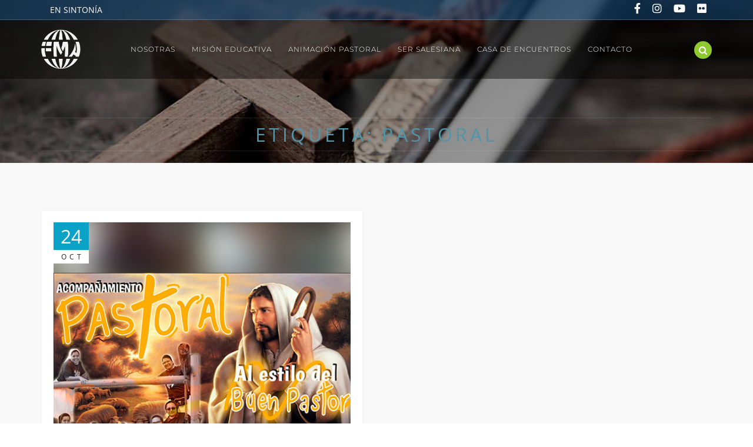

--- FILE ---
content_type: text/html; charset=UTF-8
request_url: https://salesianasmedellin.org/wp-admin/admin-ajax.php
body_size: 176
content:
282540.586d7adcf5ecdf813ba8e90f7e85aae9

--- FILE ---
content_type: application/x-javascript
request_url: https://salesianasmedellin.org/wp-content/themes/blessing/assets/js/bootstrap.min.js?ver=1.0
body_size: 7654
content:
/**
* Bootstrap.js by @fat & @mdo
* plugins: bootstrap-transition.js, bootstrap-modal.js, bootstrap-dropdown.js, bootstrap-scrollspy.js, bootstrap-tab.js, bootstrap-tooltip.js, bootstrap-popover.js, bootstrap-affix.js, bootstrap-alert.js, bootstrap-button.js, bootstrap-collapse.js, bootstrap-carousel.js, bootstrap-typeahead.js
* Copyright 2012 Twitter, Inc.
* http://www.apache.org/licenses/LICENSE-2.0.txt
*/
!function(a){a(function(){a.support.transition=function(){var a=function(){var a=document.createElement("bootstrap"),b={WebkitTransition:"webkitTransitionEnd",MozTransition:"transitionend",OTransition:"oTransitionEnd otransitionend",transition:"transitionend"},c;for(c in b)if(a.style[c]!==undefined)return b[c]}();return a&&{end:a}}()})}(window.jQuery),!function(a){var b=function(b,c){this.options=c,this.$element=a(b).delegate('[data-dismiss="modal"]',"click.dismiss.modal",a.proxy(this.hide,this)),this.options.remote&&this.$element.find(".modal-body").load(this.options.remote)};b.prototype={constructor:b,toggle:function(){return this[this.isShown?"hide":"show"]()},show:function(){var b=this,c=a.Event("show");this.$element.trigger(c);if(this.isShown||c.isDefaultPrevented())return;this.isShown=!0,this.escape(),this.backdrop(function(){var c=a.support.transition&&b.$element.hasClass("fade");b.$element.parent().length||b.$element.appendTo(document.body),b.$element.show(),c&&b.$element[0].offsetWidth,b.$element.addClass("in").attr("aria-hidden",!1),b.enforceFocus(),c?b.$element.one(a.support.transition.end,function(){b.$element.focus().trigger("shown")}):b.$element.focus().trigger("shown")})},hide:function(b){b&&b.preventDefault();var c=this;b=a.Event("hide"),this.$element.trigger(b);if(!this.isShown||b.isDefaultPrevented())return;this.isShown=!1,this.escape(),a(document).off("focusin.modal"),this.$element.removeClass("in").attr("aria-hidden",!0),a.support.transition&&this.$element.hasClass("fade")?this.hideWithTransition():this.hideModal()},enforceFocus:function(){var b=this;a(document).on("focusin.modal",function(a){b.$element[0]!==a.target&&!b.$element.has(a.target).length&&b.$element.focus()})},escape:function(){var a=this;this.isShown&&this.options.keyboard?this.$element.on("keyup.dismiss.modal",function(b){b.which==27&&a.hide()}):this.isShown||this.$element.off("keyup.dismiss.modal")},hideWithTransition:function(){var b=this,c=setTimeout(function(){b.$element.off(a.support.transition.end),b.hideModal()},500);this.$element.one(a.support.transition.end,function(){clearTimeout(c),b.hideModal()})},hideModal:function(){var a=this;this.$element.hide(),this.backdrop(function(){a.removeBackdrop(),a.$element.trigger("hidden")})},removeBackdrop:function(){this.$backdrop&&this.$backdrop.remove(),this.$backdrop=null},backdrop:function(b){var c=this,d=this.$element.hasClass("fade")?"fade":"";if(this.isShown&&this.options.backdrop){var e=a.support.transition&&d;this.$backdrop=a('<div class="modal-backdrop '+d+'" />').appendTo(document.body),this.$backdrop.click(this.options.backdrop=="static"?a.proxy(this.$element[0].focus,this.$element[0]):a.proxy(this.hide,this)),e&&this.$backdrop[0].offsetWidth,this.$backdrop.addClass("in");if(!b)return;e?this.$backdrop.one(a.support.transition.end,b):b()}else!this.isShown&&this.$backdrop?(this.$backdrop.removeClass("in"),a.support.transition&&this.$element.hasClass("fade")?this.$backdrop.one(a.support.transition.end,b):b()):b&&b()}};var c=a.fn.modal;a.fn.modal=function(c){return this.each(function(){var d=a(this),e=d.data("modal"),f=a.extend({},a.fn.modal.defaults,d.data(),typeof c=="object"&&c);e||d.data("modal",e=new b(this,f)),typeof c=="string"?e[c]():f.show&&e.show()})},a.fn.modal.defaults={backdrop:!0,keyboard:!0,show:!0},a.fn.modal.Constructor=b,a.fn.modal.noConflict=function(){return a.fn.modal=c,this},a(document).on("click.modal.data-api",'[data-toggle="modal"]',function(b){var c=a(this),d=c.attr("href"),e=a(c.attr("data-target")||d&&d.replace(/.*(?=#[^\s]+$)/,"")),f=e.data("modal")?"toggle":a.extend({remote:!/#/.test(d)&&d},e.data(),c.data());b.preventDefault(),e.modal(f).one("hide",function(){c.focus()})})}(window.jQuery),!function(a){function d(){a(".dropdown-backdrop").remove(),a(b).each(function(){e(a(this)).removeClass("open")})}function e(b){var c=b.attr("data-target"),d;c||(c=b.attr("href"),c=c&&/#/.test(c)&&c.replace(/.*(?=#[^\s]*$)/,"")),d=c&&a(c);if(!d||!d.length)d=b.parent();return d}var b="[data-toggle=dropdown]",c=function(b){var c=a(b).on("click.dropdown.data-api",this.toggle);a("html").on("click.dropdown.data-api",function(){c.parent().removeClass("open")})};c.prototype={constructor:c,toggle:function(b){var c=a(this),f,g;if(c.is(".disabled, :disabled"))return;return f=e(c),g=f.hasClass("open"),d(),g||("ontouchstart"in document.documentElement&&a('<div class="dropdown-backdrop"/>').insertBefore(a(this)).on("click",d),f.toggleClass("open")),c.focus(),!1},keydown:function(c){var d,f,g,h,i,j;if(!/(38|40|27)/.test(c.keyCode))return;d=a(this),c.preventDefault(),c.stopPropagation();if(d.is(".disabled, :disabled"))return;h=e(d),i=h.hasClass("open");if(!i||i&&c.keyCode==27)return c.which==27&&h.find(b).focus(),d.click();f=a("[role=menu] li:not(.divider):visible a",h);if(!f.length)return;j=f.index(f.filter(":focus")),c.keyCode==38&&j>0&&j--,c.keyCode==40&&j<f.length-1&&j++,~j||(j=0),f.eq(j).focus()}};var f=a.fn.dropdown;a.fn.dropdown=function(b){return this.each(function(){var d=a(this),e=d.data("dropdown");e||d.data("dropdown",e=new c(this)),typeof b=="string"&&e[b].call(d)})},a.fn.dropdown.Constructor=c,a.fn.dropdown.noConflict=function(){return a.fn.dropdown=f,this},a(document).on("click.dropdown.data-api",d).on("click.dropdown.data-api",".dropdown form",function(a){a.stopPropagation()}).on("click.dropdown.data-api",b,c.prototype.toggle).on("keydown.dropdown.data-api",b+", [role=menu]",c.prototype.keydown)}(window.jQuery),!function(a){function b(b,c){var d=a.proxy(this.process,this),e=a(b).is("body")?a(window):a(b),f;this.options=a.extend({},a.fn.scrollspy.defaults,c),this.$scrollElement=e.on("scroll.scroll-spy.data-api",d),this.selector=(this.options.target||(f=a(b).attr("href"))&&f.replace(/.*(?=#[^\s]+$)/,"")||"")+" .nav li > a",this.$body=a("body"),this.refresh(),this.process()}b.prototype={constructor:b,refresh:function(){var b=this,c;this.offsets=a([]),this.targets=a([]),c=this.$body.find(this.selector).map(function(){var c=a(this),d=c.data("target")||c.attr("href"),e=/^#\w/.test(d)&&a(d);return e&&e.length&&[[e.position().top+(!a.isWindow(b.$scrollElement.get(0))&&b.$scrollElement.scrollTop()),d]]||null}).sort(function(a,b){return a[0]-b[0]}).each(function(){b.offsets.push(this[0]),b.targets.push(this[1])})},process:function(){var a=this.$scrollElement.scrollTop()+this.options.offset,b=this.$scrollElement[0].scrollHeight||this.$body[0].scrollHeight,c=b-this.$scrollElement.height(),d=this.offsets,e=this.targets,f=this.activeTarget,g;if(a>=c)return f!=(g=e.last()[0])&&this.activate(g);for(g=d.length;g--;)f!=e[g]&&a>=d[g]&&(!d[g+1]||a<=d[g+1])&&this.activate(e[g])},activate:function(b){var c,d;this.activeTarget=b,a(this.selector).parent(".active").removeClass("active"),d=this.selector+'[data-target="'+b+'"],'+this.selector+'[href="'+b+'"]',c=a(d).parent("li").addClass("active"),c.parent(".dropdown-menu").length&&(c=c.closest("li.dropdown").addClass("active")),c.trigger("activate")}};var c=a.fn.scrollspy;a.fn.scrollspy=function(c){return this.each(function(){var d=a(this),e=d.data("scrollspy"),f=typeof c=="object"&&c;e||d.data("scrollspy",e=new b(this,f)),typeof c=="string"&&e[c]()})},a.fn.scrollspy.Constructor=b,a.fn.scrollspy.defaults={offset:10},a.fn.scrollspy.noConflict=function(){return a.fn.scrollspy=c,this},a(window).on("load",function(){a('[data-spy="scroll"]').each(function(){var b=a(this);b.scrollspy(b.data())})})}(window.jQuery),!function(a){var b=function(b){this.element=a(b)};b.prototype={constructor:b,show:function(){var b=this.element,c=b.closest("ul:not(.dropdown-menu)"),d=b.attr("data-target"),e,f,g;d||(d=b.attr("href"),d=d&&d.replace(/.*(?=#[^\s]*$)/,""));if(b.parent("li").hasClass("active"))return;e=c.find(".active:last a")[0],g=a.Event("show",{relatedTarget:e}),b.trigger(g);if(g.isDefaultPrevented())return;f=a(d),this.activate(b.parent("li"),c),this.activate(f,f.parent(),function(){b.trigger({type:"shown",relatedTarget:e})})},activate:function(b,c,d){function g(){e.removeClass("active").find("> .dropdown-menu > .active").removeClass("active"),b.addClass("active"),f?(b[0].offsetWidth,b.addClass("in")):b.removeClass("fade"),b.parent(".dropdown-menu")&&b.closest("li.dropdown").addClass("active"),d&&d()}var e=c.find("> .active"),f=d&&a.support.transition&&e.hasClass("fade");f?e.one(a.support.transition.end,g):g(),e.removeClass("in")}};var c=a.fn.tab;a.fn.tab=function(c){return this.each(function(){var d=a(this),e=d.data("tab");e||d.data("tab",e=new b(this)),typeof c=="string"&&e[c]()})},a.fn.tab.Constructor=b,a.fn.tab.noConflict=function(){return a.fn.tab=c,this},a(document).on("click.tab.data-api",'[data-toggle="tab"], [data-toggle="pill"]',function(b){b.preventDefault(),a(this).tab("show")})}(window.jQuery),!function(a){var b=function(a,b){this.init("tooltip",a,b)};b.prototype={constructor:b,init:function(b,c,d){var e,f,g,h,i;this.type=b,this.$element=a(c),this.options=this.getOptions(d),this.enabled=!0,g=this.options.trigger.split(" ");for(i=g.length;i--;)h=g[i],h=="click"?this.$element.on("click."+this.type,this.options.selector,a.proxy(this.toggle,this)):h!="manual"&&(e=h=="hover"?"mouseenter":"focus",f=h=="hover"?"mouseleave":"blur",this.$element.on(e+"."+this.type,this.options.selector,a.proxy(this.enter,this)),this.$element.on(f+"."+this.type,this.options.selector,a.proxy(this.leave,this)));this.options.selector?this._options=a.extend({},this.options,{trigger:"manual",selector:""}):this.fixTitle()},getOptions:function(b){return b=a.extend({},a.fn[this.type].defaults,this.$element.data(),b),b.delay&&typeof b.delay=="number"&&(b.delay={show:b.delay,hide:b.delay}),b},enter:function(b){var c=a.fn[this.type].defaults,d={},e;this._options&&a.each(this._options,function(a,b){c[a]!=b&&(d[a]=b)},this),e=a(b.currentTarget)[this.type](d).data(this.type);if(!e.options.delay||!e.options.delay.show)return e.show();clearTimeout(this.timeout),e.hoverState="in",this.timeout=setTimeout(function(){e.hoverState=="in"&&e.show()},e.options.delay.show)},leave:function(b){var c=a(b.currentTarget)[this.type](this._options).data(this.type);this.timeout&&clearTimeout(this.timeout);if(!c.options.delay||!c.options.delay.hide)return c.hide();c.hoverState="out",this.timeout=setTimeout(function(){c.hoverState=="out"&&c.hide()},c.options.delay.hide)},show:function(){var b,c,d,e,f,g,h=a.Event("show");if(this.hasContent()&&this.enabled){this.$element.trigger(h);if(h.isDefaultPrevented())return;b=this.tip(),this.setContent(),this.options.animation&&b.addClass("fade"),f=typeof this.options.placement=="function"?this.options.placement.call(this,b[0],this.$element[0]):this.options.placement,b.detach().css({top:0,left:0,display:"block"}),this.options.container?b.appendTo(this.options.container):b.insertAfter(this.$element),c=this.getPosition(),d=b[0].offsetWidth,e=b[0].offsetHeight;switch(f){case"bottom":g={top:c.top+c.height,left:c.left+c.width/2-d/2};break;case"top":g={top:c.top-e,left:c.left+c.width/2-d/2};break;case"left":g={top:c.top+c.height/2-e/2,left:c.left-d};break;case"right":g={top:c.top+c.height/2-e/2,left:c.left+c.width}}this.applyPlacement(g,f),this.$element.trigger("shown")}},applyPlacement:function(a,b){var c=this.tip(),d=c[0].offsetWidth,e=c[0].offsetHeight,f,g,h,i;c.offset(a).addClass(b).addClass("in"),f=c[0].offsetWidth,g=c[0].offsetHeight,b=="top"&&g!=e&&(a.top=a.top+e-g,i=!0),b=="bottom"||b=="top"?(h=0,a.left<0&&(h=a.left*-2,a.left=0,c.offset(a),f=c[0].offsetWidth,g=c[0].offsetHeight),this.replaceArrow(h-d+f,f,"left")):this.replaceArrow(g-e,g,"top"),i&&c.offset(a)},replaceArrow:function(a,b,c){this.arrow().css(c,a?50*(1-a/b)+"%":"")},setContent:function(){var a=this.tip(),b=this.getTitle();a.find(".tooltip-inner")[this.options.html?"html":"text"](b),a.removeClass("fade in top bottom left right")},hide:function(){function e(){var b=setTimeout(function(){c.off(a.support.transition.end).detach()},500);c.one(a.support.transition.end,function(){clearTimeout(b),c.detach()})}var b=this,c=this.tip(),d=a.Event("hide");this.$element.trigger(d);if(d.isDefaultPrevented())return;return c.removeClass("in"),a.support.transition&&this.$tip.hasClass("fade")?e():c.detach(),this.$element.trigger("hidden"),this},fixTitle:function(){var a=this.$element;(a.attr("title")||typeof a.attr("data-original-title")!="string")&&a.attr("data-original-title",a.attr("title")||"").attr("title","")},hasContent:function(){return this.getTitle()},getPosition:function(){var b=this.$element[0];return a.extend({},typeof b.getBoundingClientRect=="function"?b.getBoundingClientRect():{width:b.offsetWidth,height:b.offsetHeight},this.$element.offset())},getTitle:function(){var a,b=this.$element,c=this.options;return a=b.attr("data-original-title")||(typeof c.title=="function"?c.title.call(b[0]):c.title),a},tip:function(){return this.$tip=this.$tip||a(this.options.template)},arrow:function(){return this.$arrow=this.$arrow||this.tip().find(".tooltip-arrow")},validate:function(){this.$element[0].parentNode||(this.hide(),this.$element=null,this.options=null)},enable:function(){this.enabled=!0},disable:function(){this.enabled=!1},toggleEnabled:function(){this.enabled=!this.enabled},toggle:function(b){var c=b?a(b.currentTarget)[this.type](this._options).data(this.type):this;c.tip().hasClass("in")?c.hide():c.show()},destroy:function(){this.hide().$element.off("."+this.type).removeData(this.type)}};var c=a.fn.tooltip;a.fn.tooltip=function(c){return this.each(function(){var d=a(this),e=d.data("tooltip"),f=typeof c=="object"&&c;e||d.data("tooltip",e=new b(this,f)),typeof c=="string"&&e[c]()})},a.fn.tooltip.Constructor=b,a.fn.tooltip.defaults={animation:!0,placement:"top",selector:!1,template:'<div class="tooltip"><div class="tooltip-arrow"></div><div class="tooltip-inner"></div></div>',trigger:"hover focus",title:"",delay:0,html:!1,container:!1},a.fn.tooltip.noConflict=function(){return a.fn.tooltip=c,this}}(window.jQuery),!function(a){var b=function(a,b){this.init("popover",a,b)};b.prototype=a.extend({},a.fn.tooltip.Constructor.prototype,{constructor:b,setContent:function(){var a=this.tip(),b=this.getTitle(),c=this.getContent();a.find(".popover-title")[this.options.html?"html":"text"](b),a.find(".popover-content")[this.options.html?"html":"text"](c),a.removeClass("fade top bottom left right in")},hasContent:function(){return this.getTitle()||this.getContent()},getContent:function(){var a,b=this.$element,c=this.options;return a=(typeof c.content=="function"?c.content.call(b[0]):c.content)||b.attr("data-content"),a},tip:function(){return this.$tip||(this.$tip=a(this.options.template)),this.$tip},destroy:function(){this.hide().$element.off("."+this.type).removeData(this.type)}});var c=a.fn.popover;a.fn.popover=function(c){return this.each(function(){var d=a(this),e=d.data("popover"),f=typeof c=="object"&&c;e||d.data("popover",e=new b(this,f)),typeof c=="string"&&e[c]()})},a.fn.popover.Constructor=b,a.fn.popover.defaults=a.extend({},a.fn.tooltip.defaults,{placement:"right",trigger:"click",content:"",template:'<div class="popover"><div class="arrow"></div><h3 class="popover-title"></h3><div class="popover-content"></div></div>'}),a.fn.popover.noConflict=function(){return a.fn.popover=c,this}}(window.jQuery),!function(a){var b=function(b,c){this.options=a.extend({},a.fn.affix.defaults,c),this.$window=a(window).on("scroll.affix.data-api",a.proxy(this.checkPosition,this)).on("click.affix.data-api",a.proxy(function(){setTimeout(a.proxy(this.checkPosition,this),1)},this)),this.$element=a(b),this.checkPosition()};b.prototype.checkPosition=function(){if(!this.$element.is(":visible"))return;var b=a(document).height(),c=this.$window.scrollTop(),d=this.$element.offset(),e=this.options.offset,f=e.bottom,g=e.top,h="affix affix-top affix-bottom",i;typeof e!="object"&&(f=g=e),typeof g=="function"&&(g=e.top()),typeof f=="function"&&(f=e.bottom()),i=this.unpin!=null&&c+this.unpin<=d.top?!1:f!=null&&d.top+this.$element.height()>=b-f?"bottom":g!=null&&c<=g?"top":!1;if(this.affixed===i)return;this.affixed=i,this.unpin=i=="bottom"?d.top-c:null,this.$element.removeClass(h).addClass("affix"+(i?"-"+i:""))};var c=a.fn.affix;a.fn.affix=function(c){return this.each(function(){var d=a(this),e=d.data("affix"),f=typeof c=="object"&&c;e||d.data("affix",e=new b(this,f)),typeof c=="string"&&e[c]()})},a.fn.affix.Constructor=b,a.fn.affix.defaults={offset:0},a.fn.affix.noConflict=function(){return a.fn.affix=c,this},a(window).on("load",function(){a('[data-spy="affix"]').each(function(){var b=a(this),c=b.data();c.offset=c.offset||{},c.offsetBottom&&(c.offset.bottom=c.offsetBottom),c.offsetTop&&(c.offset.top=c.offsetTop),b.affix(c)})})}(window.jQuery),!function(a){var b='[data-dismiss="alert"]',c=function(c){a(c).on("click",b,this.close)};c.prototype.close=function(b){function f(){e.trigger("closed").remove()}var c=a(this),d=c.attr("data-target"),e;d||(d=c.attr("href"),d=d&&d.replace(/.*(?=#[^\s]*$)/,"")),e=a(d),b&&b.preventDefault(),e.length||(e=c.hasClass("alert")?c:c.parent()),e.trigger(b=a.Event("close"));if(b.isDefaultPrevented())return;e.removeClass("in"),a.support.transition&&e.hasClass("fade")?e.on(a.support.transition.end,f):f()};var d=a.fn.alert;a.fn.alert=function(b){return this.each(function(){var d=a(this),e=d.data("alert");e||d.data("alert",e=new c(this)),typeof b=="string"&&e[b].call(d)})},a.fn.alert.Constructor=c,a.fn.alert.noConflict=function(){return a.fn.alert=d,this},a(document).on("click.alert.data-api",b,c.prototype.close)}(window.jQuery),!function(a){var b=function(b,c){this.$element=a(b),this.options=a.extend({},a.fn.button.defaults,c)};b.prototype.setState=function(a){var b="disabled",c=this.$element,d=c.data(),e=c.is("input")?"val":"html";a+="Text",d.resetText||c.data("resetText",c[e]()),c[e](d[a]||this.options[a]),setTimeout(function(){a=="loadingText"?c.addClass(b).attr(b,b):c.removeClass(b).removeAttr(b)},0)},b.prototype.toggle=function(){var a=this.$element.closest('[data-toggle="buttons-radio"]');a&&a.find(".active").removeClass("active"),this.$element.toggleClass("active")};var c=a.fn.button;a.fn.button=function(c){return this.each(function(){var d=a(this),e=d.data("button"),f=typeof c=="object"&&c;e||d.data("button",e=new b(this,f)),c=="toggle"?e.toggle():c&&e.setState(c)})},a.fn.button.defaults={loadingText:"loading..."},a.fn.button.Constructor=b,a.fn.button.noConflict=function(){return a.fn.button=c,this},a(document).on("click.button.data-api","[data-toggle^=button]",function(b){var c=a(b.target);c.hasClass("btn")||(c=c.closest(".btn")),c.button("toggle")})}(window.jQuery),!function(a){var b=function(b,c){this.$element=a(b),this.options=a.extend({},a.fn.collapse.defaults,c),this.options.parent&&(this.$parent=a(this.options.parent)),this.options.toggle&&this.toggle()};b.prototype={constructor:b,dimension:function(){var a=this.$element.hasClass("width");return a?"width":"height"},show:function(){var b,c,d,e;if(this.transitioning||this.$element.hasClass("in"))return;b=this.dimension(),c=a.camelCase(["scroll",b].join("-")),d=this.$parent&&this.$parent.find("> .accordion-group > .in");if(d&&d.length){e=d.data("collapse");if(e&&e.transitioning)return;d.collapse("hide"),e||d.data("collapse",null)}this.$element[b](0),this.transition("addClass",a.Event("show"),"shown"),a.support.transition&&this.$element[b](this.$element[0][c])},hide:function(){var b;if(this.transitioning||!this.$element.hasClass("in"))return;b=this.dimension(),this.reset(this.$element[b]()),this.transition("removeClass",a.Event("hide"),"hidden"),this.$element[b](0)},reset:function(a){var b=this.dimension();return this.$element.removeClass("collapse")[b](a||"auto")[0].offsetWidth,this.$element[a!==null?"addClass":"removeClass"]("collapse"),this},transition:function(b,c,d){var e=this,f=function(){c.type=="show"&&e.reset(),e.transitioning=0,e.$element.trigger(d)};this.$element.trigger(c);if(c.isDefaultPrevented())return;this.transitioning=1,this.$element[b]("in"),a.support.transition&&this.$element.hasClass("collapse")?this.$element.one(a.support.transition.end,f):f()},toggle:function(){this[this.$element.hasClass("in")?"hide":"show"]()}};var c=a.fn.collapse;a.fn.collapse=function(c){return this.each(function(){var d=a(this),e=d.data("collapse"),f=a.extend({},a.fn.collapse.defaults,d.data(),typeof c=="object"&&c);e||d.data("collapse",e=new b(this,f)),typeof c=="string"&&e[c]()})},a.fn.collapse.defaults={toggle:!0},a.fn.collapse.Constructor=b,a.fn.collapse.noConflict=function(){return a.fn.collapse=c,this},a(document).on("click.collapse.data-api","[data-toggle=collapse]",function(b){var c=a(this),d,e=c.attr("data-target")||b.preventDefault()||(d=c.attr("href"))&&d.replace(/.*(?=#[^\s]+$)/,""),f=a(e).data("collapse")?"toggle":c.data();c[a(e).hasClass("in")?"addClass":"removeClass"]("collapsed"),a(e).collapse(f)})}(window.jQuery),!function(a){var b=function(b,c){this.$element=a(b),this.$indicators=this.$element.find(".carousel-indicators"),this.options=c,this.options.pause=="hover"&&this.$element.on("mouseenter",a.proxy(this.pause,this)).on("mouseleave",a.proxy(this.cycle,this))};b.prototype={cycle:function(b){return b||(this.paused=!1),this.interval&&clearInterval(this.interval),this.options.interval&&!this.paused&&(this.interval=setInterval(a.proxy(this.next,this),this.options.interval)),this},getActiveIndex:function(){return this.$active=this.$element.find(".item.active"),this.$items=this.$active.parent().children(),this.$items.index(this.$active)},to:function(b){var c=this.getActiveIndex(),d=this;if(b>this.$items.length-1||b<0)return;return this.sliding?this.$element.one("slid",function(){d.to(b)}):c==b?this.pause().cycle():this.slide(b>c?"next":"prev",a(this.$items[b]))},pause:function(b){return b||(this.paused=!0),this.$element.find(".next, .prev").length&&a.support.transition.end&&(this.$element.trigger(a.support.transition.end),this.cycle(!0)),clearInterval(this.interval),this.interval=null,this},next:function(){if(this.sliding)return;return this.slide("next")},prev:function(){if(this.sliding)return;return this.slide("prev")},slide:function(b,c){var d=this.$element.find(".item.active"),e=c||d[b](),f=this.interval,g=b=="next"?"left":"right",h=b=="next"?"first":"last",i=this,j;this.sliding=!0,f&&this.pause(),e=e.length?e:this.$element.find(".item")[h](),j=a.Event("slide",{relatedTarget:e[0],direction:g});if(e.hasClass("active"))return;this.$indicators.length&&(this.$indicators.find(".active").removeClass("active"),this.$element.one("slid",function(){var b=a(i.$indicators.children()[i.getActiveIndex()]);b&&b.addClass("active")}));if(a.support.transition&&this.$element.hasClass("slide")){this.$element.trigger(j);if(j.isDefaultPrevented())return;e.addClass(b),e[0].offsetWidth,d.addClass(g),e.addClass(g),this.$element.one(a.support.transition.end,function(){e.removeClass([b,g].join(" ")).addClass("active"),d.removeClass(["active",g].join(" ")),i.sliding=!1,setTimeout(function(){i.$element.trigger("slid")},0)})}else{this.$element.trigger(j);if(j.isDefaultPrevented())return;d.removeClass("active"),e.addClass("active"),this.sliding=!1,this.$element.trigger("slid")}return f&&this.cycle(),this}};var c=a.fn.carousel;a.fn.carousel=function(c){return this.each(function(){var d=a(this),e=d.data("carousel"),f=a.extend({},a.fn.carousel.defaults,typeof c=="object"&&c),g=typeof c=="string"?c:f.slide;e||d.data("carousel",e=new b(this,f)),typeof c=="number"?e.to(c):g?e[g]():f.interval&&e.pause().cycle()})},a.fn.carousel.defaults={interval:5e3,pause:"hover"},a.fn.carousel.Constructor=b,a.fn.carousel.noConflict=function(){return a.fn.carousel=c,this},a(document).on("click.carousel.data-api","[data-slide], [data-slide-to]",function(b){var c=a(this),d,e=a(c.attr("data-target")||(d=c.attr("href"))&&d.replace(/.*(?=#[^\s]+$)/,"")),f=a.extend({},e.data(),c.data()),g;e.carousel(f),(g=c.attr("data-slide-to"))&&e.data("carousel").pause().to(g).cycle(),b.preventDefault()})}(window.jQuery),!function(a){var b=function(b,c){this.$element=a(b),this.options=a.extend({},a.fn.typeahead.defaults,c),this.matcher=this.options.matcher||this.matcher,this.sorter=this.options.sorter||this.sorter,this.highlighter=this.options.highlighter||this.highlighter,this.updater=this.options.updater||this.updater,this.source=this.options.source,this.$menu=a(this.options.menu),this.shown=!1,this.listen()};b.prototype={constructor:b,select:function(){var a=this.$menu.find(".active").attr("data-value");return this.$element.val(this.updater(a)).change(),this.hide()},updater:function(a){return a},show:function(){var b=a.extend({},this.$element.position(),{height:this.$element[0].offsetHeight});return this.$menu.insertAfter(this.$element).css({top:b.top+b.height,left:b.left}).show(),this.shown=!0,this},hide:function(){return this.$menu.hide(),this.shown=!1,this},lookup:function(b){var c;return this.query=this.$element.val(),!this.query||this.query.length<this.options.minLength?this.shown?this.hide():this:(c=a.isFunction(this.source)?this.source(this.query,a.proxy(this.process,this)):this.source,c?this.process(c):this)},process:function(b){var c=this;return b=a.grep(b,function(a){return c.matcher(a)}),b=this.sorter(b),b.length?this.render(b.slice(0,this.options.items)).show():this.shown?this.hide():this},matcher:function(a){return~a.toLowerCase().indexOf(this.query.toLowerCase())},sorter:function(a){var b=[],c=[],d=[],e;while(e=a.shift())e.toLowerCase().indexOf(this.query.toLowerCase())?~e.indexOf(this.query)?c.push(e):d.push(e):b.push(e);return b.concat(c,d)},highlighter:function(a){var b=this.query.replace(/[\-\[\]{}()*+?.,\\\^$|#\s]/g,"\\$&");return a.replace(new RegExp("("+b+")","ig"),function(a,b){return"<strong>"+b+"</strong>"})},render:function(b){var c=this;return b=a(b).map(function(b,d){return b=a(c.options.item).attr("data-value",d),b.find("a").html(c.highlighter(d)),b[0]}),b.first().addClass("active"),this.$menu.html(b),this},next:function(b){var c=this.$menu.find(".active").removeClass("active"),d=c.next();d.length||(d=a(this.$menu.find("li")[0])),d.addClass("active")},prev:function(a){var b=this.$menu.find(".active").removeClass("active"),c=b.prev();c.length||(c=this.$menu.find("li").last()),c.addClass("active")},listen:function(){this.$element.on("focus",a.proxy(this.focus,this)).on("blur",a.proxy(this.blur,this)).on("keypress",a.proxy(this.keypress,this)).on("keyup",a.proxy(this.keyup,this)),this.eventSupported("keydown")&&this.$element.on("keydown",a.proxy(this.keydown,this)),this.$menu.on("click",a.proxy(this.click,this)).on("mouseenter","li",a.proxy(this.mouseenter,this)).on("mouseleave","li",a.proxy(this.mouseleave,this))},eventSupported:function(a){var b=a in this.$element;return b||(this.$element.setAttribute(a,"return;"),b=typeof this.$element[a]=="function"),b},move:function(a){if(!this.shown)return;switch(a.keyCode){case 9:case 13:case 27:a.preventDefault();break;case 38:a.preventDefault(),this.prev();break;case 40:a.preventDefault(),this.next()}a.stopPropagation()},keydown:function(b){this.suppressKeyPressRepeat=~a.inArray(b.keyCode,[40,38,9,13,27]),this.move(b)},keypress:function(a){if(this.suppressKeyPressRepeat)return;this.move(a)},keyup:function(a){switch(a.keyCode){case 40:case 38:case 16:case 17:case 18:break;case 9:case 13:if(!this.shown)return;this.select();break;case 27:if(!this.shown)return;this.hide();break;default:this.lookup()}a.stopPropagation(),a.preventDefault()},focus:function(a){this.focused=!0},blur:function(a){this.focused=!1,!this.mousedover&&this.shown&&this.hide()},click:function(a){a.stopPropagation(),a.preventDefault(),this.select(),this.$element.focus()},mouseenter:function(b){this.mousedover=!0,this.$menu.find(".active").removeClass("active"),a(b.currentTarget).addClass("active")},mouseleave:function(a){this.mousedover=!1,!this.focused&&this.shown&&this.hide()}};var c=a.fn.typeahead;a.fn.typeahead=function(c){return this.each(function(){var d=a(this),e=d.data("typeahead"),f=typeof c=="object"&&c;e||d.data("typeahead",e=new b(this,f)),typeof c=="string"&&e[c]()})},a.fn.typeahead.defaults={source:[],items:8,menu:'<ul class="typeahead dropdown-menu"></ul>',item:'<li><a href="#"></a></li>',minLength:1},a.fn.typeahead.Constructor=b,a.fn.typeahead.noConflict=function(){return a.fn.typeahead=c,this},a(document).on("focus.typeahead.data-api",'[data-provide="typeahead"]',function(b){var c=a(this);if(c.data("typeahead"))return;c.typeahead(c.data())})}(window.jQuery)